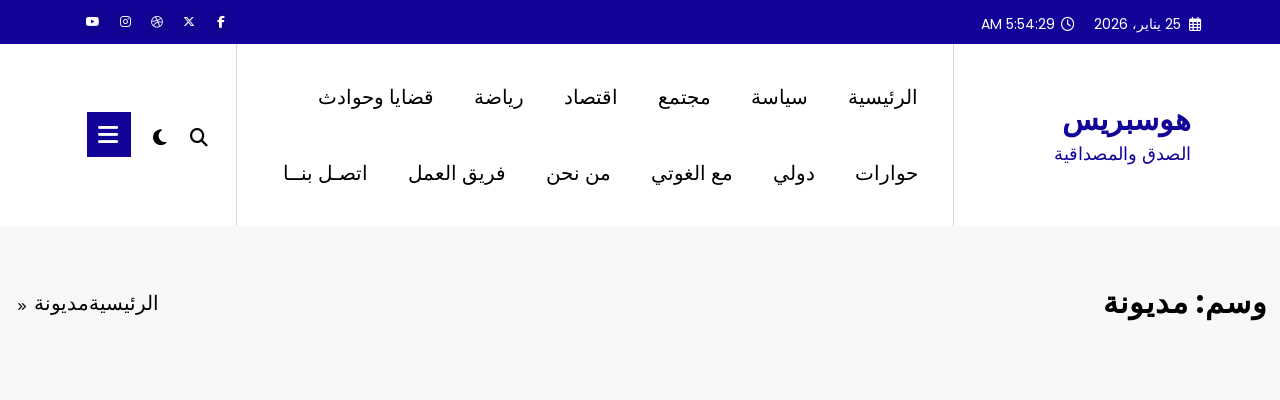

--- FILE ---
content_type: text/html; charset=utf-8
request_url: https://www.google.com/recaptcha/api2/aframe
body_size: 267
content:
<!DOCTYPE HTML><html><head><meta http-equiv="content-type" content="text/html; charset=UTF-8"></head><body><script nonce="OezkUR83xm5-ZfYdO4Dbig">/** Anti-fraud and anti-abuse applications only. See google.com/recaptcha */ try{var clients={'sodar':'https://pagead2.googlesyndication.com/pagead/sodar?'};window.addEventListener("message",function(a){try{if(a.source===window.parent){var b=JSON.parse(a.data);var c=clients[b['id']];if(c){var d=document.createElement('img');d.src=c+b['params']+'&rc='+(localStorage.getItem("rc::a")?sessionStorage.getItem("rc::b"):"");window.document.body.appendChild(d);sessionStorage.setItem("rc::e",parseInt(sessionStorage.getItem("rc::e")||0)+1);localStorage.setItem("rc::h",'1769320468985');}}}catch(b){}});window.parent.postMessage("_grecaptcha_ready", "*");}catch(b){}</script></body></html>